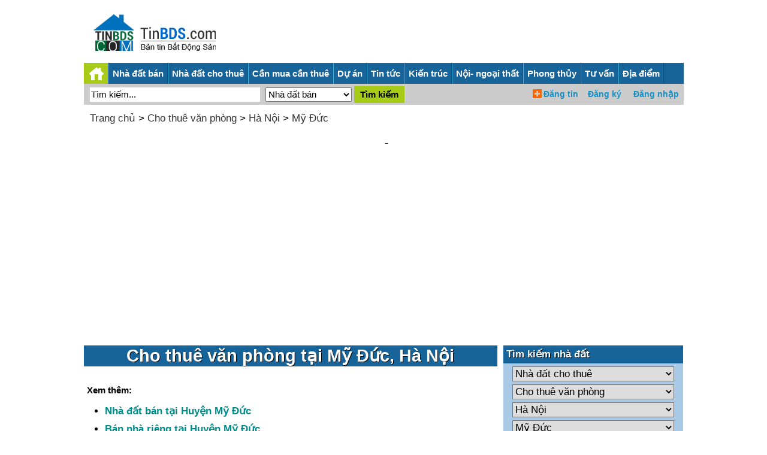

--- FILE ---
content_type: text/html;charset=UTF-8
request_url: https://tinbds.com/cho-thue-van-phong/ha-noi/my-duc
body_size: 6771
content:
<!DOCTYPE html>
<html lang="vi">
<head><meta charset="UTF-8">
<title>Cho thuê văn phòng tại Mỹ Đức, Hà Nội- tinbds.com</title>
<meta name="description" content="Cho thuê văn phòng tại Mỹ Đức, Hà Nội giá rẻ/ cao cấp mới nhất- Cho thue van phong tai My Duc, Ha Noi gia re/ cao cap moi nhat">
<meta name="robots" content="index,follow">
<meta content="True" name="HandheldFriendly">
<meta name="viewport" content="width=device-width,initial-scale=1.0,user-scalable=1">
<link rel="stylesheet" href="//s.xskt.com.vn/css/newcss/bds-27.css">
<link rel="canonical" href="https://tinbds.com/cho-thue-van-phong/ha-noi/my-duc">
<meta property="og:type" content="article">
<meta property="og:site_name" content="Tin bất động sản">
<meta property="og:title" content="Cho thuê văn phòng tại Mỹ Đức, Hà Nội">
<meta property="og:url" content="https://tinbds.com/cho-thue-van-phong/ha-noi/my-duc">
<meta property="og:image" content="https://s.xskt.com.vn/images/og-new/tinbds-com.jpg">
<meta property="og:description" content="Cho thuê văn phòng tại Mỹ Đức, Hà Nội giá rẻ/ cao cấp mới nhất- Cho thue van phong tai My Duc, Ha Noi gia re/ cao cap moi nhat">
<script type="application/ld+json">
{
"@context":"http://schema.org",
"@type":"WebPage",
"url":"https://tinbds.com/cho-thue-van-phong/ha-noi/my-duc",
"name":"Cho thuê văn phòng tại Mỹ Đức, Hà Nội",
"description":"Cho thuê văn phòng tại Mỹ Đức, Hà Nội giá rẻ/ cao cấp mới nhất- Cho thue van phong tai My Duc, Ha Noi gia re/ cao cap moi nhat",
"creator":{
"@type":"Organization",
"url":"https://tinbds.com/",
"name":"tinbds.com"
}
}
</script>
<script type="application/ld+json">
{
"@context":"https://schema.org/",
"@type":"BreadcrumbList",
"itemListElement":[{
"@type":"ListItem",
"position":1,
"name":"tinbds.com",
"item":"https://tinbds.com/"
},{
"@type":"ListItem",
"position":2,
"name":"Cho thuê văn phòng",
"item":"https://tinbds.com/cho-thue-van-phong"
},{
"@type":"ListItem",
"position":3,
"name":"Hà Nội",
"item":"https://tinbds.com/cho-thue-van-phong/ha-noi"
},{
"@type":"ListItem",
"position":4,
"name":"Cho thuê văn phòng tại Mỹ Đức, Hà Nội",
"item":"https://tinbds.com/cho-thue-van-phong/ha-noi/my-duc"
}]
}
</script>
</head>
<body><header>
<div class="logohead">
<figure>
<a href="/"></a>
<figcaption></figcaption>
</figure>
</div>
<div class="banner-head"></div>
</header>
<div id="header-top">
<div class="logo">
<a href="/"></a>
</div>
<form action="/timkiem/" name="searchForm0" id="searchForm0" method="post" class="left">
<input type="text" name="search" id="search" value="Tìm kiếm..."
onfocus="if('Tìm kiếm...'==this.value){this.value=''}"
onblur="if(''==this.value){this.value='Tìm kiếm...'}">
<input type="hidden" name="hinhthuc" value="0">
<input class="searchbt" type="submit" value="Tìm kiếm" id="searchbt1">
</form>
<section id="menuRes">
<ul>
<li><a href="#" id="shownav" class="showmenunav">&nbsp;</a></li>
<li><a href="/nha-dat-ban">Nhà đất bán</a></li>
<li><a href="/nha-dat-cho-thue">Nhà đất cho thuê</a></li>
<li><a href="/du-an">Dự án</a></li>
<li><a href="/tin-tuc">Tin bđs</a></li>
<li><a href="#timbds">Tìm kiếm</a></li>
</ul>
<iframe src="/user/"></iframe>
</section>
</div>
<div class="marb5"></div>
<nav id="menuNav">
<ul class="menu">
<li class="logomenu"><a href="/"></a></li>
<li><a href="/nha-dat-ban">Nhà đất bán</a><a href="#" class="clickmenudown"></a>
<ul class="menu-hover"><li><a href="/ban-can-ho-chung-cu">Bán căn hộ chung cư</a></li><li><a href="/ban-nha-rieng">Bán nhà riêng</a></li><li><a href="/ban-nha-biet-thu-lien-ke">Bán nhà biệt thự, liền kề</a></li><li><a href="/ban-nha-mat-pho">Bán nhà mặt phố</a></li><li><a href="/ban-dat-nen-du-an">Bán đất nền dự án</a></li><li><a href="/ban-dat">Bán đất</a></li><li><a href="/ban-trang-trai-khu-nghi-duong">Bán trang trại, khu nghỉ dưỡng</a></li><li><a href="/ban-kho-nha-xuong">Bán kho, nhà xưởng</a></li><li><a href="/ban-loai-bat-dong-san-khac">Bán loại bất động sản khác</a></li></ul>
</li>
<li><a href="/nha-dat-cho-thue">Nhà đất cho thuê</a><a href="#" class="clickmenudown"></a>
<ul class="menu-hover"><li><a href="/cho-thue-can-ho-chung-cu">Cho thuê căn hộ chung cư</a></li><li><a href="/cho-thue-nha-rieng">Cho thuê nhà riêng</a></li><li><a href="/cho-thue-nha-mat-pho">Cho thuê nhà mặt phố</a></li><li><a href="/cho-thue-nha-tro-phong-tro">Cho thuê nhà trọ, phòng trọ</a></li><li><a href="/cho-thue-van-phong">Cho thuê văn phòng</a></li><li><a href="/cho-thue-cua-hang-ki-ot">Cho thuê cửa hàng, ki ốt</a></li><li><a href="/cho-thue-kho-nha-xuong-dat">Cho thuê kho, nhà xưởng, đất</a></li><li><a href="/cho-thue-loai-bat-dong-san-khac">Cho thuê loại bất động sản khác</a></li></ul>
</li>
<li><a href="/can-mua-can-thue">Cần mua cần thuê</a><a href="#" class="clickmenudown"></a>
<ul class="menu-hover"><li><a href="/can-thue-can-ho-chung-cu">Cần thuê căn hộ chung cư</a></li><li><a href="/can-thue-nha-rieng">Cần thuê nhà riêng</a></li><li><a href="/can-thue-nha-mat-pho">Cần thuê nhà mặt phố</a></li><li><a href="/can-thue-nha-tro-phong-tro">Cần thuê nhà trọ, phòng trọ</a></li><li><a href="/can-thue-van-phong">Cần thuê văn phòng</a></li><li><a href="/can-thue-cua-hang-ki-ot">Cần thuê cửa hàng, ki ốt</a></li><li><a href="/can-thue-kho-nha-xuong-dat">Cần thuê kho, nhà xưởng, đất</a></li><li><a href="/can-thue-loai-bat-dong-san-khac">Cần thuê loại bất động sản khác</a></li><li><a href="/can-mua-can-ho-chung-cu">Cần mua căn hộ chung cư</a></li><li><a href="/can-mua-nha-rieng">Cần mua nhà riêng</a></li><li><a href="/can-mua-nha-biet-thu-lien-ke">Cần mua nhà biệt thự, liền kề</a></li><li><a href="/can-mua-nha-mat-pho">Cần mua nhà mặt phố</a></li><li><a href="/can-mua-dat-nen-du-an">Cần mua đất nền dự án</a></li><li><a href="/can-mua-dat">Cần mua đất</a></li><li><a href="/can-mua-trang-trai-khu-nghi-duong">Cần mua trang trại, khu nghỉ dưỡng</a></li><li><a href="/can-mua-kho-nha-xuong">Cần mua kho, nhà xưởng</a></li><li><a href="/can-mua-loai-bat-dong-san-khac">Cần mua loại bất động sản khác</a></li></ul>
</li>
<li><a href="/du-an">Dự án</a></li>
<li><a href="/tin-tuc">Tin tức</a><a href="#" class="clickmenudown"></a>
<ul class="menu-hover"><li><a href="/tin-thi-truong-bds">Tin thị trường bđs</a></li><li><a href="/phan-tich-nhan-dinh">Phân tích - nhận định</a></li><li><a href="/chinh-sach-quan-ly">Chính sách- Quản lý</a></li><li><a href="/thong-tin-quy-hoach-bds">Thông tin quy hoạch bđs</a></li><li><a href="/bat-dong-san-the-gioi">Bất động sản thế giới</a></li><li><a href="/tai-chinh-va-chung-khoan-bds">Tài chính và chứng khoán bđs</a></li></ul>
</li>
<li><a href="/kien-truc-xay-dung">Kiến trúc</a><a href="#" class="clickmenudown"></a>
<ul class="menu-hover"><li><a href="/vat-lieu-xay-dung">Vật liệu xây dựng</a></li><li><a href="/kien-thuc-xay-dung">Kiến thức xây dựng</a></li><li><a href="/giai-phap-xay-dung">Giải pháp xây dựng</a></li><li><a href="/tu-van-thiet-ke">Tư vấn thiết kế</a></li><li><a href="/kien-truc-xua-va-nay">Kiến trúc xưa và nay</a></li><li><a href="/the-gioi-kien-truc">Thế giới kiến trúc</a></li><li><a href="/nha-dep">Nhà đẹp</a></li><li><a href="/thu-vien-mau-nha">Thư viện mẫu nhà</a></li></ul>
</li>
<li><a href="/noi-that-ngoai-that">Nội- ngoại thất</a><a href="#" class="clickmenudown"></a>
<ul class="menu-hover"><li><a href="/ngoai-that">Ngoại thất</a></li><li><a href="/toan-canh-ngoi-nha">Toàn cảnh ngôi nhà</a></li><li><a href="/phong-khach">Nội thất phòng khách</a></li><li><a href="/phong-ngu">Nội thất phòng ngủ</a></li><li><a href="/phong-bep">Nội thất phòng bếp</a></li><li><a href="/phong-tam">Nội thất phòng tắm</a></li><li><a href="/phong-tre-em">Nội thất phòng trẻ em</a></li><li><a href="/noi-that-van-phong">Nội thất văn phòng</a></li><li><a href="/khach-san-nha-hang-showroom">Khách sạn- nhà hàng- showroom</a></li><li><a href="/tu-van-noi-ngoai-that">Tư vấn nội ngoại thất</a></li></ul>
</li>
<li><a href="/phong-thuy">Phong thủy</a><a href="#" class="clickmenudown"></a>
<ul class="menu-hover"><li><a href="/phong-thuy-toan-canh">Phong thủy toàn cảnh</a></li><li><a href="/tu-van-phong-thuy">Tư vấn phong thủy</a></li><li><a href="/phong-thuy-phong-ngu">Phong thủy phòng ngủ</a></li><li><a href="/phong-thuy-phong-khach">Phong thủy phòng khách</a></li><li><a href="/phong-thuy-phong-bep">Phong thủy phòng bếp</a></li><li><a href="/phong-thuy-phong-tam">Phong thủy phòng tắm</a></li><li><a href="/phong-thuy-cua-chinh-san-vuon">Phong thủy cửa chính, sân vườn</a></li><li><a href="/phong-thuy-van-phong">Phong thủy văn phòng</a></li><li><a href="/tin-tuc-phong-thuy-theo-tuoi">Phong thủy theo tuổi</a></li></ul>
</li>
<li><a href="/tu-van">Tư vấn</a><a href="#" class="clickmenudown"></a>
<ul class="menu-hover"><li><a href="/tu-van-luat-bds">Tư vấn luật bđs</a></li><li><a href="/tu-van-mua-ban-thue-bds">Tư vấn mua bán thuê bđs</a></li></ul>
</li>
<li><a href="/danh-sach-tinh-thanh/">Địa điểm</a></li>
</ul>
<div class="subcriber-nav">
<form action="/timkiem/" name="searchForm1" id="searchForm-desktop" method="post" class="left" onsubmit="search2()">
<input type="text" name="search" id="search2-desktop" value="Tìm kiếm..."
onfocus="if('Tìm kiếm...'==this.value){this.value=''}"
onblur="if(''==this.value){this.value='Tìm kiếm...'}">
<select name="hinhthuc" class="select" id="shinhthuc">
<option value="0">Nhà đất bán</option>
<option value="1">Nhà đất cho thuê</option>
<option value="2">Cần mua cần thuê</option>
<option value="3">Dự án</option>
</select>
<input class="searchbt" type="submit" value="Tìm kiếm">
</form>
</div>
<div class="frm-login">
<iframe src="/user/"></iframe>
</div>
<div class="clear"></div>
</nav>
<div class="marb10"></div><div id="content">
<div id="brm">
<a href="/">Trang chủ</a>
&gt; <a href="/cho-thue-van-phong">Cho thuê văn phòng</a> &gt; <a href="/cho-thue-van-phong/ha-noi">Hà Nội</a> &gt; <a href="/cho-thue-van-phong/ha-noi/my-duc">Mỹ Đức</a>
<div class="marb10"></div>
<div class="abn"><script async src="//pagead2.googlesyndication.com/pagead/js/adsbygoogle.js"></script>
<ins data-full-width-responsive="true" class="adsbygoogle"
style="display:block"
data-ad-client="ca-pub-2988304919300319"
data-ad-slot="2460793612"
data-ad-format="auto"></ins>
<script>
(adsbygoogle=window.adsbygoogle||[]).push({});
</script></div>
<div class="marb10"></div></div>
<div class="marb10"></div>
<section id="center-content">
<div class="left-center list-center">
<h1>Cho thuê văn phòng tại Mỹ Đức, Hà Nội</h1>
<div class="marb10"></div><div class="marb10"></div>
<div class="place-info"><h3>Xem thêm:</h3><ul><li><a class=lc href="/nha-dat-ban/ha-noi/my-duc">Nhà đất bán tại Huyện Mỹ Đức</a></li><li><a class=lc href="/ban-nha-rieng/ha-noi/my-duc">Bán nhà riêng tại Huyện Mỹ Đức</a></li><li><a class=lc href="/ban-dat/ha-noi/my-duc">Bán đất tại Huyện Mỹ Đức</a></li><li><a class=lc href="/ban-can-ho-chung-cu/ha-noi/my-duc">Bán căn hộ chung cư tại Huyện Mỹ Đức</a></li><li><a class=lc href="/ban-nha-mat-pho/ha-noi/my-duc">Bán nhà mặt phố tại Huyện Mỹ Đức</a></li><li><a href="/du-an/ha-noi/my-duc">Dự án BĐS tại Huyện Mỹ Đức</a></li><li><a href="/tin-tuc/ha-noi">Tin BĐS tại Thành phố Hà Nội</a></li><li><a href="/ha-noi/my-duc">Tổng quan về Huyện Mỹ Đức</a></li><li><a href="/tk/ha-noi/my-duc">Nhà môi giới BĐS tại Huyện Mỹ Đức</a></li></ul></div>
<div class="marb10"></div>
<h2>Ghi chú về Cho thuê văn phòng tại Mỹ Đức, Hà Nội</h2>
<div>
Thông tin về <a href="/cho-thue-van-phong/ha-noi/my-duc">Cho thuê văn phòng tại Mỹ Đức, Hà Nội</a> liên tục được cập nhật tại tinbds.com. Nếu bạn thấy thông tin không chính xác hoặc có dấu hiệu lừa đảo, vui lòng báo với ban quản trị website tinbds.com. Chúng tôi xin chân thành cảm ơn đóng góp của bạn.<br>
Từ khóa tìm kiếm:<br>Cho thuê văn phòng tại Mỹ Đức, Hà Nội giá rẻ/ cao cấp mới nhất- Cho thue van phong tai My Duc, Ha Noi gia re/ cao cap moi nhat</div>
</div>
<div class="right-center">
<aside class="find-by-selection">
<div class="module-inner">
<div class="module">
<div class="module-ct">
<h2 class="category"><span>Tìm kiếm nhà đất</span></h2>
<div class="list-act">
<a id="timbds"></a><form name="frmsearch1" class="frmsearch" action="/timkiem/"
method="post">
<select name="hinhthuc" id="hinhthuc" class="select" onchange="showLoaiTin(this.value)">
<option value="0">Nhà đất bán</option>
<option value="1" selected="selected">Nhà đất cho thuê</option>
<option value="2">Cần mua- Cần thuê</option>
</select>
<select name="loai" id="loai" class="select">
<option value="">-- Chọn loại nhà đất --</option><option value="10">Cho thuê căn hộ chung cư</option><option value="11">Cho thuê nhà riêng</option><option value="12">Cho thuê nhà mặt phố</option><option value="13">Cho thuê nhà trọ, phòng trọ</option><option value="14" selected="selected">Cho thuê văn phòng</option><option value="15">Cho thuê cửa hàng, ki ốt</option><option value="16">Cho thuê kho, nhà xưởng, đất</option><option value="17">Cho thuê loại bất động sản khác</option></select>
<select name="tinh" class="select" id="tinh" onchange="showQuanHuyen(this.value)">
<option value="">--Chọn Tỉnh/Thành--</option><option value="a">Hồ Chí Minh</option><option value="b" selected="selected">Hà Nội</option><option value="c">Bình Dương</option><option value="d">Đà Nẵng</option><option value="ae">Hải Phòng</option><option value="af">Long An</option><option value="ag">Bà Rịa Vũng Tàu</option><option value="ah">An Giang</option><option value="ai">Bắc Giang</option><option value="aj">Bắc Kạn</option><option value="ak">Bạc Liêu</option><option value="al">Bắc Ninh</option><option value="am">Bến Tre</option><option value="an">Bình Định</option><option value="ao">Bình Phước</option><option value="ap">Bình Thuận  </option><option value="aq">Cà Mau</option><option value="ar">Cần Thơ</option><option value="as">Cao Bằng</option><option value="at">Đắk Lắk</option><option value="au">Đắk Nông</option><option value="av">Điện Biên</option><option value="aw">Đồng Nai</option><option value="ax">Đồng Tháp</option><option value="ay">Gia Lai</option><option value="az">Hà Giang</option><option value="a0">Hà Nam</option><option value="e">Hà Tĩnh</option><option value="f">Hải Dương</option><option value="g">Hậu Giang</option><option value="h">Hòa Bình</option><option value="i">Hưng Yên</option><option value="j">Khánh Hòa</option><option value="k">Kiên Giang</option><option value="l">Kon Tum</option><option value="m">Lai Châu</option><option value="n">Lâm Đồng</option><option value="o">Lạng Sơn</option><option value="p">Lào Cai</option><option value="q">Nam Định</option><option value="r">Nghệ An</option><option value="s">Ninh Bình</option><option value="t">Ninh Thuận</option><option value="u">Phú Thọ</option><option value="v">Phú Yên</option><option value="w">Quảng Bình</option><option value="x">Quảng Nam</option><option value="y">Quảng Ngãi</option><option value="z">Quảng Ninh</option><option value="0">Quảng Trị</option><option value="1">Sóc Trăng</option><option value="2">Sơn La</option><option value="3">Tây Ninh</option><option value="4">Thái Bình</option><option value="5">Thái Nguyên</option><option value="6">Thanh Hóa</option><option value="7">Huế</option><option value="8">Tiền Giang</option><option value="9">Trà Vinh</option><option value="aa">Tuyên Quang</option><option value="ab">Vĩnh Long</option><option value="ac">Vĩnh Phúc</option><option value="ad">Yên Bái</option></select>
<select name="huyen" class="select" id="huyen">
<option value="">--Chọn Quận/Huyện--</option><option value="bp">Ba Đình</option><option value="br">Bắc Từ Liêm</option><option value="bs">Cầu Giấy</option><option value="bw">Đống Đa</option><option value="by">Hà Đông</option><option value="bz">Hai Bà Trưng</option><option value="b1">Hoàn Kiếm</option><option value="b2">Hoàng Mai</option><option value="b3">Long Biên</option><option value="b6">Nam Từ Liêm</option><option value="cc">Tây Hồ</option><option value="cg">Thanh Xuân</option><option value="cb">Sơn Tây</option><option value="bq">Ba Vì</option><option value="bt">Chương Mỹ</option><option value="bu">Đan Phượng</option><option value="bv">Đông Anh</option><option value="bx">Gia Lâm</option><option value="b0">Hoài Đức</option><option value="b4">Mê Linh</option><option value="b5" selected="selected">Mỹ Đức</option><option value="b7">Phú Xuyên</option><option value="b8">Phúc Thọ</option><option value="b9">Quốc Oai</option><option value="ca">Sóc Sơn</option><option value="cd">Thạch Thất</option><option value="ce">Thanh Oai</option><option value="cf">Thanh Trì</option><option value="ch">Thường Tín</option><option value="ci">Ứng Hòa</option></select>
<select name="dientich" class="select">
<option value="">--Chọn Diện tích--</option>
<option value="1">&lt;= 30 m2</option>
<option value="2">30 - 50 m2</option>
<option value="3">50 - 80 m2</option>
<option value="4">80 - 100 m2</option>
<option value="5">100 - 150 m2</option>
<option value="6">150 - 200 m2</option>
<option value="7">200 - 300 m2</option>
<option value="8">300 - 500 m2</option>
<option value="9">&gt;= 500 m2</option>
</select>
<select name="gia" id="gia" class="select">
<option value="">--Chọn Mức giá--</option><option value="1">Thỏa thuận</option>
<option value="2">&lt;= 1 triệu</option>
<option value="3">1- 3 triệu</option>
<option value="4">3- 5 triệu</option>
<option value="5">5- 10 triệu</option>
<option value="6">10- 40 triệu</option>
<option value="7">40- 70 triệu</option>
<option value="8">70- 100 triệu</option>
<option value="9">&gt; 100 triệu</option></select>
<input class="button" type="submit" name="submit" value="Tìm kiếm">
<span class="ico"></span>
<div class="clr"></div>
</form>
</div>
</div>
</div>
</div>
</aside>
<aside>
<h2>Cho thuê văn phòng tại Hà Nội</h2><ul><li><a href="/cho-thue-van-phong/ha-noi/ba-dinh">Ba Đình</a></li><li><a href="/cho-thue-van-phong/ha-noi/bac-tu-liem">Bắc Từ Liêm</a></li><li><a href="/cho-thue-van-phong/ha-noi/cau-giay">Cầu Giấy</a></li><li><a href="/cho-thue-van-phong/ha-noi/dong-da">Đống Đa</a></li><li><a href="/cho-thue-van-phong/ha-noi/ha-dong">Hà Đông</a></li><li><a href="/cho-thue-van-phong/ha-noi/hai-ba-trung">Hai Bà Trưng</a></li><li><a href="/cho-thue-van-phong/ha-noi/hoan-kiem">Hoàn Kiếm</a></li><li><a href="/cho-thue-van-phong/ha-noi/hoang-mai">Hoàng Mai</a></li><li><a href="/cho-thue-van-phong/ha-noi/long-bien">Long Biên</a></li><li><a href="/cho-thue-van-phong/ha-noi/nam-tu-liem">Nam Từ Liêm</a></li><li><a href="/cho-thue-van-phong/ha-noi/tay-ho">Tây Hồ</a></li><li><a href="/cho-thue-van-phong/ha-noi/thanh-xuan">Thanh Xuân</a></li><li><a href="/cho-thue-van-phong/ha-noi/son-tay">Sơn Tây</a></li><li><a href="/cho-thue-van-phong/ha-noi/ba-vi">Ba Vì</a></li><li><a href="/cho-thue-van-phong/ha-noi/chuong-my">Chương Mỹ</a></li><li><a href="/cho-thue-van-phong/ha-noi/dan-phuong">Đan Phượng</a></li><li><a href="/cho-thue-van-phong/ha-noi/dong-anh">Đông Anh</a></li><li><a href="/cho-thue-van-phong/ha-noi/gia-lam">Gia Lâm</a></li><li><a href="/cho-thue-van-phong/ha-noi/hoai-duc">Hoài Đức</a></li><li><a href="/cho-thue-van-phong/ha-noi/me-linh">Mê Linh</a></li><li><a href="/cho-thue-van-phong/ha-noi/my-duc">Mỹ Đức</a></li><li><a href="/cho-thue-van-phong/ha-noi/phu-xuyen">Phú Xuyên</a></li><li><a href="/cho-thue-van-phong/ha-noi/phuc-tho">Phúc Thọ</a></li><li><a href="/cho-thue-van-phong/ha-noi/quoc-oai">Quốc Oai</a></li><li><a href="/cho-thue-van-phong/ha-noi/soc-son">Sóc Sơn</a></li><li><a href="/cho-thue-van-phong/ha-noi/thach-that">Thạch Thất</a></li><li><a href="/cho-thue-van-phong/ha-noi/thanh-oai">Thanh Oai</a></li><li><a href="/cho-thue-van-phong/ha-noi/thanh-tri">Thanh Trì</a></li><li><a href="/cho-thue-van-phong/ha-noi/thuong-tin">Thường Tín</a></li><li><a href="/cho-thue-van-phong/ha-noi/ung-hoa">Ứng Hòa</a></li></ul>
</aside><aside>
<h2>Cho thuê văn phòng theo tỉnh</h2><ul><li><a href="/cho-thue-van-phong/ho-chi-minh">Cho thuê văn phòng tại Hồ Chí Minh</a></li><li><a href="/cho-thue-van-phong/ha-noi">Cho thuê văn phòng tại Hà Nội</a></li><li><a href="/cho-thue-van-phong/binh-duong">Cho thuê văn phòng tại Bình Dương</a></li><li><a href="/cho-thue-van-phong/da-nang">Cho thuê văn phòng tại Đà Nẵng</a></li><li><a href="/cho-thue-van-phong/hai-phong">Cho thuê văn phòng tại Hải Phòng</a></li><li><a href="/cho-thue-van-phong/long-an">Cho thuê văn phòng tại Long An</a></li><li><a href="/cho-thue-van-phong/ba-ria-vung-tau">Cho thuê văn phòng tại Bà Rịa Vũng Tàu</a></li><li><a href="/cho-thue-van-phong/an-giang">Cho thuê văn phòng tại An Giang</a></li><li><a href="/cho-thue-van-phong/bac-giang">Cho thuê văn phòng tại Bắc Giang</a></li><li><a href="/cho-thue-van-phong/bac-kan">Cho thuê văn phòng tại Bắc Kạn</a></li><li><a href="/cho-thue-van-phong/bac-lieu">Cho thuê văn phòng tại Bạc Liêu</a></li><li><a href="/cho-thue-van-phong/bac-ninh">Cho thuê văn phòng tại Bắc Ninh</a></li><li><a href="/cho-thue-van-phong/ben-tre">Cho thuê văn phòng tại Bến Tre</a></li><li><a href="/cho-thue-van-phong/binh-dinh">Cho thuê văn phòng tại Bình Định</a></li><li><a href="/cho-thue-van-phong/binh-phuoc">Cho thuê văn phòng tại Bình Phước</a></li><li><a href="/cho-thue-van-phong/binh-thuan">Cho thuê văn phòng tại Bình Thuận  </a></li><li><a href="/cho-thue-van-phong/ca-mau">Cho thuê văn phòng tại Cà Mau</a></li><li><a href="/cho-thue-van-phong/can-tho">Cho thuê văn phòng tại Cần Thơ</a></li></ul>
</aside>
<div class="banner-right"><div class="marb5"></div>
<script async src="//pagead2.googlesyndication.com/pagead/js/adsbygoogle.js"></script>

<ins class="adsbygoogle"
 style="display:inline-block;width:300px;height:250px"
 data-ad-client="ca-pub-2988304919300319"
 data-ad-slot="3937526814"></ins>
<script>
(adsbygoogle = window.adsbygoogle || []).push({});
</script>
<div class="marb5"></div>
<div class="actTd"><a href="https://s.zzz.vn/tinbds300" target="_blank"><img style="width:300px" src="http://s.xskt.com.vn/images/hmtbn/nhadat.city-336x280.gif" alt="Nhadat.city 336x280"></a></div>
<div class="marb5"></div></div>
</div>
</section>
<section id="bottom-content"><div class="tinh-thanh">
<aside>
<div class="module">
<h3>Nhà đất TP HCM</h3>
<ul>
<li><a href="/du-an/ho-chi-minh">Dự án bất động sản tại Hồ Chí Minh</a></li>
<li><a href="/nha-dat-ban/ho-chi-minh">Nhà đất bán tại Hồ Chí Minh</a></li>
<li><a href="/nha-dat-cho-thue/ho-chi-minh">Nhà đất cho thuê tại Hồ Chí Minh</a></li>
<li><a href="/can-mua-can-thue/ho-chi-minh">Cần mua cần thuê tại Hồ Chí Minh</a></li>
</ul>
</div>
</aside>
<aside>
<div class="module">
<h3>Nhà đất Hà Nội</h3>
<ul>
<li><a href="/du-an/ha-noi">Dự án bất động sản tại Hà Nội</a></li>
<li><a href="/nha-dat-ban/ha-noi">Nhà đất bán tại Hà Nội</a></li>
<li><a href="/nha-dat-cho-thue/ha-noi">Nhà đất cho thuê tại Hà Nội</a></li>
<li><a href="/can-mua-can-thue/ha-noi">Cần mua cần thuê tại Hà Nội</a></li>
</ul>
</div>
</aside>
<aside>
<div class="module">
<h3>Nhà đất Bình Dương</h3>
<ul>
<li><a href="/du-an/binh-duong">Dự án bất động sản tại Bình Dương</a></li>
<li><a href="/nha-dat-ban/binh-duong">Nhà đất bán tại Bình Dương</a></li>
<li><a href="/nha-dat-cho-thue/binh-duong">Nhà đất cho thuê Bình Dương</a></li>
<li><a href="/can-mua-can-thue/binh-duong">Cần mua cần thuê Bình Dương</a></li>
</ul>
</div>
</aside>
<aside>
<div class="module">
<h3>Nhà đất Đà Nẵng</h3>
<ul>
<li><a href="/du-an/da-nang">Dự án bất động sản tại Đà Nẵng</a></li>
<li><a href="/nha-dat-ban/da-nang">Nhà đất bán tại Đà Nẵng</a></li>
<li><a href="/nha-dat-cho-thue/da-nang">Nhà đất cho thuê tại Đà Nẵng</a></li>
<li><a href="/can-mua-can-thue/da-nang">Cần mua cần thuê tại Đà Nẵng</a></li>
</ul>
</div>
</aside>
<aside>
<div class="module">
<h3>Nhà đất Hải Phòng</h3>
<ul>
<li><a href="/du-an/hai-phong">Dự án bất động sản tại Hải Phòng</a></li>
<li><a href="/nha-dat-ban/hai-phong">Nhà đất bán tại Hải Phòng</a></li>
<li><a href="/nha-dat-cho-thue/hai-phong">Nhà đất cho thuê tại Hải Phòng</a></li>
<li><a href="/can-mua-can-thue/hai-phong">Cần mua cần thuê tại Hải Phòng</a></li>
</ul>
</div>
</aside>
</div></section>
</div><div id="footer">
<section class="footer">
<section class="box-footer">
<h4><a href="/tk">Danh bạ nhà môi giới</a></h4>
<div class="marb10"></div>
<div class="article-2">
<nav>
<ul>
<li><a href="/tk/ha-noi">Nhà môi giới tại Hà Nội</a></li>
<li><a href="/tk/ho-chi-minh">Nhà môi giới tại TP. Hồ Chí Minh</a></li>
<li><a href="/tk/binh-duong">Nhà môi giới tại Bình Dương</a></li>
<li><a href="/tk/da-nang">Nhà môi giới tại Đà Nẵng</a></li>
<li><a href="/tk/hai-phong">Nhà môi giới tại Hải Phòng</a></li>
</ul>
</nav>
</div>
</section>
<section class="box-footer" style="background-color:#ffebcd">
<h4>Liên kết tài trợ</h4>
<div class="marb10"></div>
<ul class="list-site"></ul>
</section>
<section class="box-footer diadiem-title">
<h4>Liên hệ với chúng tôi</h4>
<b>Email: </b><a href="mailto:tinbds.com@gmail.com" rel="nofollow"><b>tinbds.com@gmail.com</b></a><br>
<b>Số điện thoại / Zalo (<b class="blue">Giờ HC</b>): </b>
<a href="/bao-gia-dang-tin-tinbds.com/"><b>Xem báo giá đăng tin</b></a>
</section>
</section>
<div class="marb10"></div>
<div class="menu-footer">
<p class="backtop"><a href="#">Về đầu trang</a></p>
</div>
<p class="copyright">
Copyright (C) tinbds.com 2015 <a href="/dieu-khoan-su-dung">Điều khoản sử dụng</a>&nbsp;<a href="/chinh-sach-quyen-rieng-tu.html">Chính sách quyền riêng tư</a>
</p>
</div>
<script src="//s.xskt.com.vn/js/jq.js"></script>
<a href="#" id="back-to-top" title="Về đầu trang">&nbsp;</a>
<script>
$('#shownav').click(function(){
$('body').toggleClass("menushow");return false;
});
</script>
<script src="//s.xskt.com.vn/js/tinbds/tinbds-v12.js"></script>
<script>checkImages();</script>
<script>window.onload=function(){
if(!adsbygoogle.loaded){
$("#bnc0").html('<iframe frameborder="0" scrolling="no" style="width:100%;height:300px" src="/abn/afl.jsp?cc=1"></iframe>');
$("#bnc1").html('<iframe frameborder="0" scrolling="no" style="width:100%;height:310px" src="/abn/afl.jsp?cc=1"></iframe>');
}};
var fixL;var ct=0;
var startTime=(new Date()).getTime();
function fixBlank(){
var h='<div class="clear5">&nbsp;</div><iframe frameborder="0" scrolling="no" style="width:100%;height:310px" src="/abn/afl.jsp?cc=1"></iframe>';
var h2='<div class="clear5">&nbsp;</div><iframe frameborder="0" scrolling="no" style="width:100%;height:285px" src="/abn/hmt.jsp"></iframe>';
var h1=h;
if($("[data-ad-status=unfilled]").length){
$("[data-ad-status=unfilled]").each(function(){$(this).attr("style","display:block;clear:both");$(this).attr("data-ad-status","ok");$(this).html(((ct==0)||(ct==2))?h:(((ct==1)||(ct==3))?h1:h2));ct++;});
}if(((new Date()).getTime()-startTime)>10000){clearInterval(fixL);}}
fixL=setInterval('fixBlank()',100);</script>
<script async src="https://www.googletagmanager.com/gtag/js?id=G-0T81RKVT77"></script><script>window.dataLayer=window.dataLayer||[];function gtag(){dataLayer.push(arguments);}gtag('js',new Date());gtag('config','G-0T81RKVT77');</script>
<script>if($("#back-to-top").length){var scrollTrigger=150,backToTop=function(){var o=$(window).scrollTop();o>scrollTrigger?$("#back-to-top").addClass("show"):$("#back-to-top").removeClass("show")};backToTop(),$(window).on("scroll",function(){backToTop()}),$("#back-to-top").on("click",function(o){o.preventDefault(),$("html,body").animate({scrollTop:0},700)})}</script></body>
</html>

--- FILE ---
content_type: text/html; charset=utf-8
request_url: https://www.google.com/recaptcha/api2/aframe
body_size: 266
content:
<!DOCTYPE HTML><html><head><meta http-equiv="content-type" content="text/html; charset=UTF-8"></head><body><script nonce="yqPtyzEELCrRH0-sndcWCg">/** Anti-fraud and anti-abuse applications only. See google.com/recaptcha */ try{var clients={'sodar':'https://pagead2.googlesyndication.com/pagead/sodar?'};window.addEventListener("message",function(a){try{if(a.source===window.parent){var b=JSON.parse(a.data);var c=clients[b['id']];if(c){var d=document.createElement('img');d.src=c+b['params']+'&rc='+(localStorage.getItem("rc::a")?sessionStorage.getItem("rc::b"):"");window.document.body.appendChild(d);sessionStorage.setItem("rc::e",parseInt(sessionStorage.getItem("rc::e")||0)+1);localStorage.setItem("rc::h",'1769106955580');}}}catch(b){}});window.parent.postMessage("_grecaptcha_ready", "*");}catch(b){}</script></body></html>